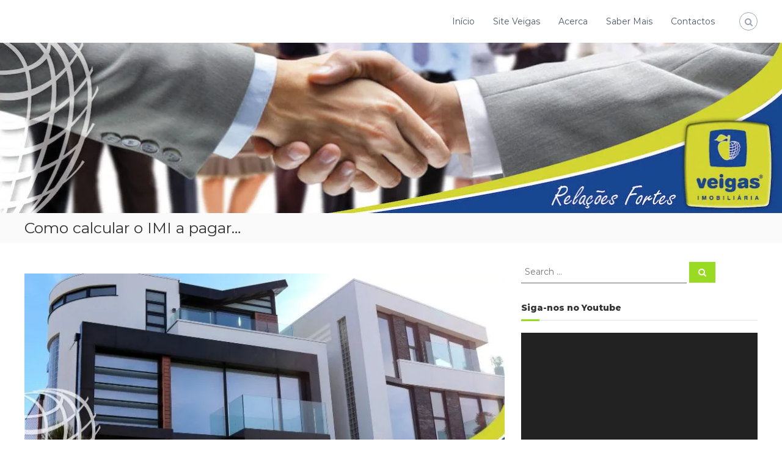

--- FILE ---
content_type: text/plain
request_url: https://www.google-analytics.com/j/collect?v=1&_v=j102&a=1939805125&t=pageview&_s=1&dl=https%3A%2F%2Fwww.relacoesfortes.com%2Fcalcular-o-imi%2F&ul=en-us%40posix&dt=Como%20calcular%20o%20IMI%20a%20pagar...%20-%20Rela%C3%A7%C3%B5es%20Fortes%20-%20Veigas&sr=1280x720&vp=1280x720&_u=aGBAgUAjCAAAACAAI~&jid=86287571&gjid=1068234240&cid=1377792918.1769026073&tid=UA-112272719-1&_gid=1116928498.1769026073&_slc=1&z=1702488225
body_size: -452
content:
2,cG-WJ06TSYGCZ